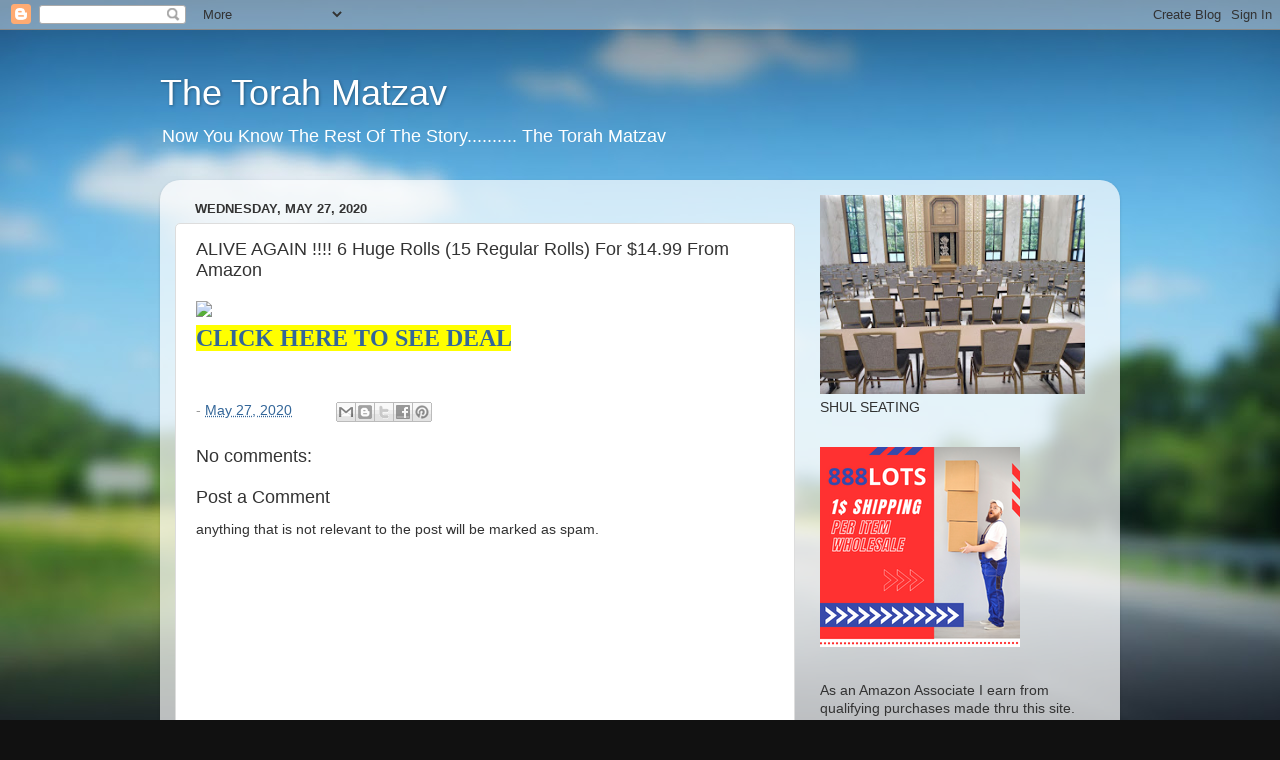

--- FILE ---
content_type: text/html; charset=UTF-8
request_url: http://blog.torahmatzav.com/2020/05/alive-again-6-huge-rolls-15-regular.html
body_size: 16441
content:
<!DOCTYPE html>
<html class='v2' dir='ltr' lang='en' xmlns='http://www.w3.org/1999/xhtml' xmlns:b='http://www.google.com/2005/gml/b' xmlns:data='http://www.google.com/2005/gml/data' xmlns:expr='http://www.google.com/2005/gml/expr'>
<head>
<link href='https://www.blogger.com/static/v1/widgets/335934321-css_bundle_v2.css' rel='stylesheet' type='text/css'/>
<script async='async' crossorigin='anonymous' src='https://pagead2.googlesyndication.com/pagead/js/adsbygoogle.js?client=ca-pub-3766775111682255'></script>
<meta content='width=1100' name='viewport'/>
<meta content='text/html; charset=UTF-8' http-equiv='Content-Type'/>
<meta content='blogger' name='generator'/>
<link href='http://blog.torahmatzav.com/favicon.ico' rel='icon' type='image/x-icon'/>
<link href='http://blog.torahmatzav.com/2020/05/alive-again-6-huge-rolls-15-regular.html' rel='canonical'/>
<link rel="alternate" type="application/atom+xml" title="The Torah Matzav  - Atom" href="http://blog.torahmatzav.com/feeds/posts/default" />
<link rel="alternate" type="application/rss+xml" title="The Torah Matzav  - RSS" href="http://blog.torahmatzav.com/feeds/posts/default?alt=rss" />
<link rel="service.post" type="application/atom+xml" title="The Torah Matzav  - Atom" href="https://www.blogger.com/feeds/7377770063400153144/posts/default" />

<link rel="alternate" type="application/atom+xml" title="The Torah Matzav  - Atom" href="http://blog.torahmatzav.com/feeds/3850674337616432994/comments/default" />
<!--Can't find substitution for tag [blog.ieCssRetrofitLinks]-->
<link href='//ws-na.amazon-adsystem.com/widgets/q?_encoding=UTF8&ASIN=B07QY8P3B1&Format=_SL250_&ID=AsinImage&MarketPlace=US&ServiceVersion=20070822&WS=1&tag=analogstill-20&language=en_US' rel='image_src'/>
<meta content='http://blog.torahmatzav.com/2020/05/alive-again-6-huge-rolls-15-regular.html' property='og:url'/>
<meta content='ALIVE AGAIN !!!! 6 Huge Rolls (15 Regular Rolls) For $14.99 From Amazon' property='og:title'/>
<meta content='Torah Matzav - A Torah Blog' property='og:description'/>
<meta content='https://lh3.googleusercontent.com/blogger_img_proxy/[base64]w1200-h630-p-k-no-nu' property='og:image'/>
<title>The Torah Matzav : ALIVE AGAIN !!!! 6 Huge Rolls (15 Regular Rolls) For $14.99 From Amazon</title>
<style id='page-skin-1' type='text/css'><!--
/*-----------------------------------------------
Blogger Template Style
Name:     Picture Window
Designer: Blogger
URL:      www.blogger.com
----------------------------------------------- */
/* Variable definitions
====================
<Variable name="keycolor" description="Main Color" type="color" default="#1a222a"/>
<Variable name="body.background" description="Body Background" type="background"
color="#111111" default="#111111 url(//themes.googleusercontent.com/image?id=1OACCYOE0-eoTRTfsBuX1NMN9nz599ufI1Jh0CggPFA_sK80AGkIr8pLtYRpNUKPmwtEa) repeat-x fixed top center"/>
<Group description="Page Text" selector="body">
<Variable name="body.font" description="Font" type="font"
default="normal normal 15px Arial, Tahoma, Helvetica, FreeSans, sans-serif"/>
<Variable name="body.text.color" description="Text Color" type="color" default="#333333"/>
</Group>
<Group description="Backgrounds" selector=".body-fauxcolumns-outer">
<Variable name="body.background.color" description="Outer Background" type="color" default="#296695"/>
<Variable name="header.background.color" description="Header Background" type="color" default="transparent"/>
<Variable name="post.background.color" description="Post Background" type="color" default="#ffffff"/>
</Group>
<Group description="Links" selector=".main-outer">
<Variable name="link.color" description="Link Color" type="color" default="#336699"/>
<Variable name="link.visited.color" description="Visited Color" type="color" default="#6699cc"/>
<Variable name="link.hover.color" description="Hover Color" type="color" default="#33aaff"/>
</Group>
<Group description="Blog Title" selector=".header h1">
<Variable name="header.font" description="Title Font" type="font"
default="normal normal 36px Arial, Tahoma, Helvetica, FreeSans, sans-serif"/>
<Variable name="header.text.color" description="Text Color" type="color" default="#ffffff" />
</Group>
<Group description="Tabs Text" selector=".tabs-inner .widget li a">
<Variable name="tabs.font" description="Font" type="font"
default="normal normal 15px Arial, Tahoma, Helvetica, FreeSans, sans-serif"/>
<Variable name="tabs.text.color" description="Text Color" type="color" default="#ffffff"/>
<Variable name="tabs.selected.text.color" description="Selected Color" type="color" default="#336699"/>
</Group>
<Group description="Tabs Background" selector=".tabs-outer .PageList">
<Variable name="tabs.background.color" description="Background Color" type="color" default="transparent"/>
<Variable name="tabs.selected.background.color" description="Selected Color" type="color" default="transparent"/>
<Variable name="tabs.separator.color" description="Separator Color" type="color" default="transparent"/>
</Group>
<Group description="Post Title" selector="h3.post-title, .comments h4">
<Variable name="post.title.font" description="Title Font" type="font"
default="normal normal 18px Arial, Tahoma, Helvetica, FreeSans, sans-serif"/>
</Group>
<Group description="Date Header" selector=".date-header">
<Variable name="date.header.color" description="Text Color" type="color" default="#333333"/>
</Group>
<Group description="Post" selector=".post">
<Variable name="post.footer.text.color" description="Footer Text Color" type="color" default="#999999"/>
<Variable name="post.border.color" description="Border Color" type="color" default="#dddddd"/>
</Group>
<Group description="Gadgets" selector="h2">
<Variable name="widget.title.font" description="Title Font" type="font"
default="bold normal 13px Arial, Tahoma, Helvetica, FreeSans, sans-serif"/>
<Variable name="widget.title.text.color" description="Title Color" type="color" default="#888888"/>
</Group>
<Group description="Footer" selector=".footer-outer">
<Variable name="footer.text.color" description="Text Color" type="color" default="#cccccc"/>
<Variable name="footer.widget.title.text.color" description="Gadget Title Color" type="color" default="#aaaaaa"/>
</Group>
<Group description="Footer Links" selector=".footer-outer">
<Variable name="footer.link.color" description="Link Color" type="color" default="#99ccee"/>
<Variable name="footer.link.visited.color" description="Visited Color" type="color" default="#77aaee"/>
<Variable name="footer.link.hover.color" description="Hover Color" type="color" default="#33aaff"/>
</Group>
<Variable name="content.margin" description="Content Margin Top" type="length" default="20px" min="0" max="100px"/>
<Variable name="content.padding" description="Content Padding" type="length" default="0" min="0" max="100px"/>
<Variable name="content.background" description="Content Background" type="background"
default="transparent none repeat scroll top left"/>
<Variable name="content.border.radius" description="Content Border Radius" type="length" default="0" min="0" max="100px"/>
<Variable name="content.shadow.spread" description="Content Shadow Spread" type="length" default="0" min="0" max="100px"/>
<Variable name="header.padding" description="Header Padding" type="length" default="0" min="0" max="100px"/>
<Variable name="header.background.gradient" description="Header Gradient" type="url"
default="none"/>
<Variable name="header.border.radius" description="Header Border Radius" type="length" default="0" min="0" max="100px"/>
<Variable name="main.border.radius.top" description="Main Border Radius" type="length" default="20px" min="0" max="100px"/>
<Variable name="footer.border.radius.top" description="Footer Border Radius Top" type="length" default="0" min="0" max="100px"/>
<Variable name="footer.border.radius.bottom" description="Footer Border Radius Bottom" type="length" default="20px" min="0" max="100px"/>
<Variable name="region.shadow.spread" description="Main and Footer Shadow Spread" type="length" default="3px" min="0" max="100px"/>
<Variable name="region.shadow.offset" description="Main and Footer Shadow Offset" type="length" default="1px" min="-50px" max="50px"/>
<Variable name="tabs.background.gradient" description="Tab Background Gradient" type="url" default="none"/>
<Variable name="tab.selected.background.gradient" description="Selected Tab Background" type="url"
default="url(https://resources.blogblog.com/blogblog/data/1kt/transparent/white80.png)"/>
<Variable name="tab.background" description="Tab Background" type="background"
default="transparent url(https://resources.blogblog.com/blogblog/data/1kt/transparent/black50.png) repeat scroll top left"/>
<Variable name="tab.border.radius" description="Tab Border Radius" type="length" default="10px" min="0" max="100px"/>
<Variable name="tab.first.border.radius" description="First Tab Border Radius" type="length" default="10px" min="0" max="100px"/>
<Variable name="tabs.border.radius" description="Tabs Border Radius" type="length" default="0" min="0" max="100px"/>
<Variable name="tabs.spacing" description="Tab Spacing" type="length" default=".25em" min="0" max="10em"/>
<Variable name="tabs.margin.bottom" description="Tab Margin Bottom" type="length" default="0" min="0" max="100px"/>
<Variable name="tabs.margin.sides" description="Tab Margin Sides" type="length" default="20px" min="0" max="100px"/>
<Variable name="main.background" description="Main Background" type="background"
default="transparent url(https://resources.blogblog.com/blogblog/data/1kt/transparent/white80.png) repeat scroll top left"/>
<Variable name="main.padding.sides" description="Main Padding Sides" type="length" default="20px" min="0" max="100px"/>
<Variable name="footer.background" description="Footer Background" type="background"
default="transparent url(https://resources.blogblog.com/blogblog/data/1kt/transparent/black50.png) repeat scroll top left"/>
<Variable name="post.margin.sides" description="Post Margin Sides" type="length" default="-20px" min="-50px" max="50px"/>
<Variable name="post.border.radius" description="Post Border Radius" type="length" default="5px" min="0" max="100px"/>
<Variable name="widget.title.text.transform" description="Widget Title Text Transform" type="string" default="uppercase"/>
<Variable name="mobile.background.overlay" description="Mobile Background Overlay" type="string"
default="transparent none repeat scroll top left"/>
<Variable name="startSide" description="Side where text starts in blog language" type="automatic" default="left"/>
<Variable name="endSide" description="Side where text ends in blog language" type="automatic" default="right"/>
*/
/* Content
----------------------------------------------- */
body {
font: normal normal 15px Arial, Tahoma, Helvetica, FreeSans, sans-serif;
color: #333333;
background: #111111 url(//themes.googleusercontent.com/image?id=1OACCYOE0-eoTRTfsBuX1NMN9nz599ufI1Jh0CggPFA_sK80AGkIr8pLtYRpNUKPmwtEa) repeat-x fixed top center;
}
html body .region-inner {
min-width: 0;
max-width: 100%;
width: auto;
}
.content-outer {
font-size: 90%;
}
a:link {
text-decoration:none;
color: #336699;
}
a:visited {
text-decoration:none;
color: #6699cc;
}
a:hover {
text-decoration:underline;
color: #33aaff;
}
.content-outer {
background: transparent none repeat scroll top left;
-moz-border-radius: 0;
-webkit-border-radius: 0;
-goog-ms-border-radius: 0;
border-radius: 0;
-moz-box-shadow: 0 0 0 rgba(0, 0, 0, .15);
-webkit-box-shadow: 0 0 0 rgba(0, 0, 0, .15);
-goog-ms-box-shadow: 0 0 0 rgba(0, 0, 0, .15);
box-shadow: 0 0 0 rgba(0, 0, 0, .15);
margin: 20px auto;
}
.content-inner {
padding: 0;
}
/* Header
----------------------------------------------- */
.header-outer {
background: transparent none repeat-x scroll top left;
_background-image: none;
color: #ffffff;
-moz-border-radius: 0;
-webkit-border-radius: 0;
-goog-ms-border-radius: 0;
border-radius: 0;
}
.Header img, .Header #header-inner {
-moz-border-radius: 0;
-webkit-border-radius: 0;
-goog-ms-border-radius: 0;
border-radius: 0;
}
.header-inner .Header .titlewrapper,
.header-inner .Header .descriptionwrapper {
padding-left: 0;
padding-right: 0;
}
.Header h1 {
font: normal normal 36px Arial, Tahoma, Helvetica, FreeSans, sans-serif;
text-shadow: 1px 1px 3px rgba(0, 0, 0, 0.3);
}
.Header h1 a {
color: #ffffff;
}
.Header .description {
font-size: 130%;
}
/* Tabs
----------------------------------------------- */
.tabs-inner {
margin: .5em 20px 0;
padding: 0;
}
.tabs-inner .section {
margin: 0;
}
.tabs-inner .widget ul {
padding: 0;
background: transparent none repeat scroll bottom;
-moz-border-radius: 0;
-webkit-border-radius: 0;
-goog-ms-border-radius: 0;
border-radius: 0;
}
.tabs-inner .widget li {
border: none;
}
.tabs-inner .widget li a {
display: inline-block;
padding: .5em 1em;
margin-right: .25em;
color: #ffffff;
font: normal normal 15px Arial, Tahoma, Helvetica, FreeSans, sans-serif;
-moz-border-radius: 10px 10px 0 0;
-webkit-border-top-left-radius: 10px;
-webkit-border-top-right-radius: 10px;
-goog-ms-border-radius: 10px 10px 0 0;
border-radius: 10px 10px 0 0;
background: transparent url(https://resources.blogblog.com/blogblog/data/1kt/transparent/black50.png) repeat scroll top left;
border-right: 1px solid transparent;
}
.tabs-inner .widget li:first-child a {
padding-left: 1.25em;
-moz-border-radius-topleft: 10px;
-moz-border-radius-bottomleft: 0;
-webkit-border-top-left-radius: 10px;
-webkit-border-bottom-left-radius: 0;
-goog-ms-border-top-left-radius: 10px;
-goog-ms-border-bottom-left-radius: 0;
border-top-left-radius: 10px;
border-bottom-left-radius: 0;
}
.tabs-inner .widget li.selected a,
.tabs-inner .widget li a:hover {
position: relative;
z-index: 1;
background: transparent url(https://resources.blogblog.com/blogblog/data/1kt/transparent/white80.png) repeat scroll bottom;
color: #336699;
-moz-box-shadow: 0 0 3px rgba(0, 0, 0, .15);
-webkit-box-shadow: 0 0 3px rgba(0, 0, 0, .15);
-goog-ms-box-shadow: 0 0 3px rgba(0, 0, 0, .15);
box-shadow: 0 0 3px rgba(0, 0, 0, .15);
}
/* Headings
----------------------------------------------- */
h2 {
font: bold normal 13px Arial, Tahoma, Helvetica, FreeSans, sans-serif;
text-transform: uppercase;
color: #888888;
margin: .5em 0;
}
/* Main
----------------------------------------------- */
.main-outer {
background: transparent url(https://resources.blogblog.com/blogblog/data/1kt/transparent/white80.png) repeat scroll top left;
-moz-border-radius: 20px 20px 0 0;
-webkit-border-top-left-radius: 20px;
-webkit-border-top-right-radius: 20px;
-webkit-border-bottom-left-radius: 0;
-webkit-border-bottom-right-radius: 0;
-goog-ms-border-radius: 20px 20px 0 0;
border-radius: 20px 20px 0 0;
-moz-box-shadow: 0 1px 3px rgba(0, 0, 0, .15);
-webkit-box-shadow: 0 1px 3px rgba(0, 0, 0, .15);
-goog-ms-box-shadow: 0 1px 3px rgba(0, 0, 0, .15);
box-shadow: 0 1px 3px rgba(0, 0, 0, .15);
}
.main-inner {
padding: 15px 20px 20px;
}
.main-inner .column-center-inner {
padding: 0 0;
}
.main-inner .column-left-inner {
padding-left: 0;
}
.main-inner .column-right-inner {
padding-right: 0;
}
/* Posts
----------------------------------------------- */
h3.post-title {
margin: 0;
font: normal normal 18px Arial, Tahoma, Helvetica, FreeSans, sans-serif;
}
.comments h4 {
margin: 1em 0 0;
font: normal normal 18px Arial, Tahoma, Helvetica, FreeSans, sans-serif;
}
.date-header span {
color: #333333;
}
.post-outer {
background-color: #ffffff;
border: solid 1px #dddddd;
-moz-border-radius: 5px;
-webkit-border-radius: 5px;
border-radius: 5px;
-goog-ms-border-radius: 5px;
padding: 15px 20px;
margin: 0 -20px 20px;
}
.post-body {
line-height: 1.4;
font-size: 110%;
position: relative;
}
.post-header {
margin: 0 0 1.5em;
color: #999999;
line-height: 1.6;
}
.post-footer {
margin: .5em 0 0;
color: #999999;
line-height: 1.6;
}
#blog-pager {
font-size: 140%
}
#comments .comment-author {
padding-top: 1.5em;
border-top: dashed 1px #ccc;
border-top: dashed 1px rgba(128, 128, 128, .5);
background-position: 0 1.5em;
}
#comments .comment-author:first-child {
padding-top: 0;
border-top: none;
}
.avatar-image-container {
margin: .2em 0 0;
}
/* Comments
----------------------------------------------- */
.comments .comments-content .icon.blog-author {
background-repeat: no-repeat;
background-image: url([data-uri]);
}
.comments .comments-content .loadmore a {
border-top: 1px solid #33aaff;
border-bottom: 1px solid #33aaff;
}
.comments .continue {
border-top: 2px solid #33aaff;
}
/* Widgets
----------------------------------------------- */
.widget ul, .widget #ArchiveList ul.flat {
padding: 0;
list-style: none;
}
.widget ul li, .widget #ArchiveList ul.flat li {
border-top: dashed 1px #ccc;
border-top: dashed 1px rgba(128, 128, 128, .5);
}
.widget ul li:first-child, .widget #ArchiveList ul.flat li:first-child {
border-top: none;
}
.widget .post-body ul {
list-style: disc;
}
.widget .post-body ul li {
border: none;
}
/* Footer
----------------------------------------------- */
.footer-outer {
color:#cccccc;
background: transparent url(https://resources.blogblog.com/blogblog/data/1kt/transparent/black50.png) repeat scroll top left;
-moz-border-radius: 0 0 20px 20px;
-webkit-border-top-left-radius: 0;
-webkit-border-top-right-radius: 0;
-webkit-border-bottom-left-radius: 20px;
-webkit-border-bottom-right-radius: 20px;
-goog-ms-border-radius: 0 0 20px 20px;
border-radius: 0 0 20px 20px;
-moz-box-shadow: 0 1px 3px rgba(0, 0, 0, .15);
-webkit-box-shadow: 0 1px 3px rgba(0, 0, 0, .15);
-goog-ms-box-shadow: 0 1px 3px rgba(0, 0, 0, .15);
box-shadow: 0 1px 3px rgba(0, 0, 0, .15);
}
.footer-inner {
padding: 10px 20px 20px;
}
.footer-outer a {
color: #99ccee;
}
.footer-outer a:visited {
color: #77aaee;
}
.footer-outer a:hover {
color: #33aaff;
}
.footer-outer .widget h2 {
color: #aaaaaa;
}
/* Mobile
----------------------------------------------- */
html body.mobile {
height: auto;
}
html body.mobile {
min-height: 480px;
background-size: 100% auto;
}
.mobile .body-fauxcolumn-outer {
background: transparent none repeat scroll top left;
}
html .mobile .mobile-date-outer, html .mobile .blog-pager {
border-bottom: none;
background: transparent url(https://resources.blogblog.com/blogblog/data/1kt/transparent/white80.png) repeat scroll top left;
margin-bottom: 10px;
}
.mobile .date-outer {
background: transparent url(https://resources.blogblog.com/blogblog/data/1kt/transparent/white80.png) repeat scroll top left;
}
.mobile .header-outer, .mobile .main-outer,
.mobile .post-outer, .mobile .footer-outer {
-moz-border-radius: 0;
-webkit-border-radius: 0;
-goog-ms-border-radius: 0;
border-radius: 0;
}
.mobile .content-outer,
.mobile .main-outer,
.mobile .post-outer {
background: inherit;
border: none;
}
.mobile .content-outer {
font-size: 100%;
}
.mobile-link-button {
background-color: #336699;
}
.mobile-link-button a:link, .mobile-link-button a:visited {
color: #ffffff;
}
.mobile-index-contents {
color: #333333;
}
.mobile .tabs-inner .PageList .widget-content {
background: transparent url(https://resources.blogblog.com/blogblog/data/1kt/transparent/white80.png) repeat scroll bottom;
color: #336699;
}
.mobile .tabs-inner .PageList .widget-content .pagelist-arrow {
border-left: 1px solid transparent;
}

--></style>
<style id='template-skin-1' type='text/css'><!--
body {
min-width: 960px;
}
.content-outer, .content-fauxcolumn-outer, .region-inner {
min-width: 960px;
max-width: 960px;
_width: 960px;
}
.main-inner .columns {
padding-left: 0;
padding-right: 310px;
}
.main-inner .fauxcolumn-center-outer {
left: 0;
right: 310px;
/* IE6 does not respect left and right together */
_width: expression(this.parentNode.offsetWidth -
parseInt("0") -
parseInt("310px") + 'px');
}
.main-inner .fauxcolumn-left-outer {
width: 0;
}
.main-inner .fauxcolumn-right-outer {
width: 310px;
}
.main-inner .column-left-outer {
width: 0;
right: 100%;
margin-left: -0;
}
.main-inner .column-right-outer {
width: 310px;
margin-right: -310px;
}
#layout {
min-width: 0;
}
#layout .content-outer {
min-width: 0;
width: 800px;
}
#layout .region-inner {
min-width: 0;
width: auto;
}
body#layout div.add_widget {
padding: 8px;
}
body#layout div.add_widget a {
margin-left: 32px;
}
--></style>
<style>
    body {background-image:url(\/\/themes.googleusercontent.com\/image?id=1OACCYOE0-eoTRTfsBuX1NMN9nz599ufI1Jh0CggPFA_sK80AGkIr8pLtYRpNUKPmwtEa);}
    
@media (max-width: 200px) { body {background-image:url(\/\/themes.googleusercontent.com\/image?id=1OACCYOE0-eoTRTfsBuX1NMN9nz599ufI1Jh0CggPFA_sK80AGkIr8pLtYRpNUKPmwtEa&options=w200);}}
@media (max-width: 400px) and (min-width: 201px) { body {background-image:url(\/\/themes.googleusercontent.com\/image?id=1OACCYOE0-eoTRTfsBuX1NMN9nz599ufI1Jh0CggPFA_sK80AGkIr8pLtYRpNUKPmwtEa&options=w400);}}
@media (max-width: 800px) and (min-width: 401px) { body {background-image:url(\/\/themes.googleusercontent.com\/image?id=1OACCYOE0-eoTRTfsBuX1NMN9nz599ufI1Jh0CggPFA_sK80AGkIr8pLtYRpNUKPmwtEa&options=w800);}}
@media (max-width: 1200px) and (min-width: 801px) { body {background-image:url(\/\/themes.googleusercontent.com\/image?id=1OACCYOE0-eoTRTfsBuX1NMN9nz599ufI1Jh0CggPFA_sK80AGkIr8pLtYRpNUKPmwtEa&options=w1200);}}
/* Last tag covers anything over one higher than the previous max-size cap. */
@media (min-width: 1201px) { body {background-image:url(\/\/themes.googleusercontent.com\/image?id=1OACCYOE0-eoTRTfsBuX1NMN9nz599ufI1Jh0CggPFA_sK80AGkIr8pLtYRpNUKPmwtEa&options=w1600);}}
  </style>
<script type='text/javascript'>
        (function(i,s,o,g,r,a,m){i['GoogleAnalyticsObject']=r;i[r]=i[r]||function(){
        (i[r].q=i[r].q||[]).push(arguments)},i[r].l=1*new Date();a=s.createElement(o),
        m=s.getElementsByTagName(o)[0];a.async=1;a.src=g;m.parentNode.insertBefore(a,m)
        })(window,document,'script','https://www.google-analytics.com/analytics.js','ga');
        ga('create', 'UA-28322037-2', 'auto', 'blogger');
        ga('blogger.send', 'pageview');
      </script>
<link href='https://www.blogger.com/dyn-css/authorization.css?targetBlogID=7377770063400153144&amp;zx=51dbf34e-1eba-42ca-b9c3-f2e5f0dc1608' media='none' onload='if(media!=&#39;all&#39;)media=&#39;all&#39;' rel='stylesheet'/><noscript><link href='https://www.blogger.com/dyn-css/authorization.css?targetBlogID=7377770063400153144&amp;zx=51dbf34e-1eba-42ca-b9c3-f2e5f0dc1608' rel='stylesheet'/></noscript>
<meta name='google-adsense-platform-account' content='ca-host-pub-1556223355139109'/>
<meta name='google-adsense-platform-domain' content='blogspot.com'/>

<script async src="https://pagead2.googlesyndication.com/pagead/js/adsbygoogle.js?client=ca-pub-3766775111682255&host=ca-host-pub-1556223355139109" crossorigin="anonymous"></script>

<!-- data-ad-client=ca-pub-3766775111682255 -->

<link rel="stylesheet" href="https://fonts.googleapis.com/css2?display=swap&family=Anton&family=Arimo&family=Big+Shoulders&family=Bigshot+One&family=Inter&family=Kanit&family=Lato&family=Montserrat&family=Noto+Sans+JP&family=Open+Sans&family=Oswald&family=Playfair+Display&family=Poppins&family=Radio+Canada+Big&family=Roboto&family=Roboto+Condensed&family=Tuffy"></head>
<body class='loading'>
<div class='navbar section' id='navbar' name='Navbar'><div class='widget Navbar' data-version='1' id='Navbar1'><script type="text/javascript">
    function setAttributeOnload(object, attribute, val) {
      if(window.addEventListener) {
        window.addEventListener('load',
          function(){ object[attribute] = val; }, false);
      } else {
        window.attachEvent('onload', function(){ object[attribute] = val; });
      }
    }
  </script>
<div id="navbar-iframe-container"></div>
<script type="text/javascript" src="https://apis.google.com/js/platform.js"></script>
<script type="text/javascript">
      gapi.load("gapi.iframes:gapi.iframes.style.bubble", function() {
        if (gapi.iframes && gapi.iframes.getContext) {
          gapi.iframes.getContext().openChild({
              url: 'https://www.blogger.com/navbar/7377770063400153144?po\x3d3850674337616432994\x26origin\x3dhttp://blog.torahmatzav.com',
              where: document.getElementById("navbar-iframe-container"),
              id: "navbar-iframe"
          });
        }
      });
    </script><script type="text/javascript">
(function() {
var script = document.createElement('script');
script.type = 'text/javascript';
script.src = '//pagead2.googlesyndication.com/pagead/js/google_top_exp.js';
var head = document.getElementsByTagName('head')[0];
if (head) {
head.appendChild(script);
}})();
</script>
</div></div>
<div class='body-fauxcolumns'>
<div class='fauxcolumn-outer body-fauxcolumn-outer'>
<div class='cap-top'>
<div class='cap-left'></div>
<div class='cap-right'></div>
</div>
<div class='fauxborder-left'>
<div class='fauxborder-right'></div>
<div class='fauxcolumn-inner'>
</div>
</div>
<div class='cap-bottom'>
<div class='cap-left'></div>
<div class='cap-right'></div>
</div>
</div>
</div>
<div class='content'>
<div class='content-fauxcolumns'>
<div class='fauxcolumn-outer content-fauxcolumn-outer'>
<div class='cap-top'>
<div class='cap-left'></div>
<div class='cap-right'></div>
</div>
<div class='fauxborder-left'>
<div class='fauxborder-right'></div>
<div class='fauxcolumn-inner'>
</div>
</div>
<div class='cap-bottom'>
<div class='cap-left'></div>
<div class='cap-right'></div>
</div>
</div>
</div>
<div class='content-outer'>
<div class='content-cap-top cap-top'>
<div class='cap-left'></div>
<div class='cap-right'></div>
</div>
<div class='fauxborder-left content-fauxborder-left'>
<div class='fauxborder-right content-fauxborder-right'></div>
<div class='content-inner'>
<header>
<div class='header-outer'>
<div class='header-cap-top cap-top'>
<div class='cap-left'></div>
<div class='cap-right'></div>
</div>
<div class='fauxborder-left header-fauxborder-left'>
<div class='fauxborder-right header-fauxborder-right'></div>
<div class='region-inner header-inner'>
<div class='header section' id='header' name='Header'><div class='widget Header' data-version='1' id='Header1'>
<div id='header-inner'>
<div class='titlewrapper'>
<h1 class='title'>
<a href='http://blog.torahmatzav.com/'>
The Torah Matzav 
</a>
</h1>
</div>
<div class='descriptionwrapper'>
<p class='description'><span>Now You Know The Rest Of The Story..........
The Torah Matzav </span></p>
</div>
</div>
</div></div>
</div>
</div>
<div class='header-cap-bottom cap-bottom'>
<div class='cap-left'></div>
<div class='cap-right'></div>
</div>
</div>
</header>
<div class='tabs-outer'>
<div class='tabs-cap-top cap-top'>
<div class='cap-left'></div>
<div class='cap-right'></div>
</div>
<div class='fauxborder-left tabs-fauxborder-left'>
<div class='fauxborder-right tabs-fauxborder-right'></div>
<div class='region-inner tabs-inner'>
<div class='tabs no-items section' id='crosscol' name='Cross-Column'></div>
<div class='tabs no-items section' id='crosscol-overflow' name='Cross-Column 2'></div>
</div>
</div>
<div class='tabs-cap-bottom cap-bottom'>
<div class='cap-left'></div>
<div class='cap-right'></div>
</div>
</div>
<div class='main-outer'>
<div class='main-cap-top cap-top'>
<div class='cap-left'></div>
<div class='cap-right'></div>
</div>
<div class='fauxborder-left main-fauxborder-left'>
<div class='fauxborder-right main-fauxborder-right'></div>
<div class='region-inner main-inner'>
<div class='columns fauxcolumns'>
<div class='fauxcolumn-outer fauxcolumn-center-outer'>
<div class='cap-top'>
<div class='cap-left'></div>
<div class='cap-right'></div>
</div>
<div class='fauxborder-left'>
<div class='fauxborder-right'></div>
<div class='fauxcolumn-inner'>
</div>
</div>
<div class='cap-bottom'>
<div class='cap-left'></div>
<div class='cap-right'></div>
</div>
</div>
<div class='fauxcolumn-outer fauxcolumn-left-outer'>
<div class='cap-top'>
<div class='cap-left'></div>
<div class='cap-right'></div>
</div>
<div class='fauxborder-left'>
<div class='fauxborder-right'></div>
<div class='fauxcolumn-inner'>
</div>
</div>
<div class='cap-bottom'>
<div class='cap-left'></div>
<div class='cap-right'></div>
</div>
</div>
<div class='fauxcolumn-outer fauxcolumn-right-outer'>
<div class='cap-top'>
<div class='cap-left'></div>
<div class='cap-right'></div>
</div>
<div class='fauxborder-left'>
<div class='fauxborder-right'></div>
<div class='fauxcolumn-inner'>
</div>
</div>
<div class='cap-bottom'>
<div class='cap-left'></div>
<div class='cap-right'></div>
</div>
</div>
<!-- corrects IE6 width calculation -->
<div class='columns-inner'>
<div class='column-center-outer'>
<div class='column-center-inner'>
<div class='main section' id='main' name='Main'><div class='widget Blog' data-version='1' id='Blog1'>
<div class='blog-posts hfeed'>

          <div class="date-outer">
        
<h2 class='date-header'><span>Wednesday, May 27, 2020</span></h2>

          <div class="date-posts">
        
<div class='post-outer'>
<div class='post hentry uncustomized-post-template' itemprop='blogPost' itemscope='itemscope' itemtype='http://schema.org/BlogPosting'>
<meta content='//ws-na.amazon-adsystem.com/widgets/q?_encoding=UTF8&ASIN=B07QY8P3B1&Format=_SL250_&ID=AsinImage&MarketPlace=US&ServiceVersion=20070822&WS=1&tag=analogstill-20&language=en_US' itemprop='image_url'/>
<meta content='7377770063400153144' itemprop='blogId'/>
<meta content='3850674337616432994' itemprop='postId'/>
<a name='3850674337616432994'></a>
<h3 class='post-title entry-title' itemprop='name'>
ALIVE AGAIN !!!! 6 Huge Rolls (15 Regular Rolls) For $14.99 From Amazon
</h3>
<div class='post-header'>
<div class='post-header-line-1'></div>
</div>
<div class='post-body entry-content' id='post-body-3850674337616432994' itemprop='description articleBody'>
<a href="https://www.amazon.com/gp/product/B07QY8P3B1/ref=as_li_ss_il?ie=UTF8&amp;linkCode=li3&amp;tag=analogstill-20&amp;linkId=40ff0be3f90d460151174fdb24e12797&amp;language=en_US" target="_blank"><img border="0" src="//ws-na.amazon-adsystem.com/widgets/q?_encoding=UTF8&amp;ASIN=B07QY8P3B1&amp;Format=_SL250_&amp;ID=AsinImage&amp;MarketPlace=US&amp;ServiceVersion=20070822&amp;WS=1&amp;tag=analogstill-20&amp;language=en_US" /></a><img alt="" border="0" height="1" src="https://ir-na.amazon-adsystem.com/e/ir?t=analogstill-20&amp;language=en_US&amp;l=li3&amp;o=1&amp;a=B07QY8P3B1" style="border: none !important; margin: 0px !important;" width="1" />
<br />
<span style="font-family: Georgia, Times New Roman, serif; font-size: x-large;"><b><a href="https://www.amazon.com/gp/product/B07QY8P3B1/ref=as_li_tl?ie=UTF8&amp;camp=1789&amp;creative=9325&amp;creativeASIN=B07QY8P3B1&amp;linkCode=as2&amp;tag=analogstill-20&amp;linkId=973ff24b8e328b68e395c6ed46b8b938" style="background-color: yellow;" target="_blank">CLICK HERE TO SEE DEAL</a>&nbsp;</b></span><br />
<span style="font-family: Georgia, Times New Roman, serif; font-size: x-large;"><b><br /></b></span>
<div style='clear: both;'></div>
</div>
<div class='post-footer'>
<div class='post-footer-line post-footer-line-1'>
<span class='post-author vcard'>
</span>
<span class='post-timestamp'>
-
<meta content='http://blog.torahmatzav.com/2020/05/alive-again-6-huge-rolls-15-regular.html' itemprop='url'/>
<a class='timestamp-link' href='http://blog.torahmatzav.com/2020/05/alive-again-6-huge-rolls-15-regular.html' rel='bookmark' title='permanent link'><abbr class='published' itemprop='datePublished' title='2020-05-27T15:30:00-04:00'>May 27, 2020</abbr></a>
</span>
<span class='post-comment-link'>
</span>
<span class='post-icons'>
<span class='item-control blog-admin pid-759928711'>
<a href='https://www.blogger.com/post-edit.g?blogID=7377770063400153144&postID=3850674337616432994&from=pencil' title='Edit Post'>
<img alt='' class='icon-action' height='18' src='https://resources.blogblog.com/img/icon18_edit_allbkg.gif' width='18'/>
</a>
</span>
</span>
<div class='post-share-buttons goog-inline-block'>
<a class='goog-inline-block share-button sb-email' href='https://www.blogger.com/share-post.g?blogID=7377770063400153144&postID=3850674337616432994&target=email' target='_blank' title='Email This'><span class='share-button-link-text'>Email This</span></a><a class='goog-inline-block share-button sb-blog' href='https://www.blogger.com/share-post.g?blogID=7377770063400153144&postID=3850674337616432994&target=blog' onclick='window.open(this.href, "_blank", "height=270,width=475"); return false;' target='_blank' title='BlogThis!'><span class='share-button-link-text'>BlogThis!</span></a><a class='goog-inline-block share-button sb-twitter' href='https://www.blogger.com/share-post.g?blogID=7377770063400153144&postID=3850674337616432994&target=twitter' target='_blank' title='Share to X'><span class='share-button-link-text'>Share to X</span></a><a class='goog-inline-block share-button sb-facebook' href='https://www.blogger.com/share-post.g?blogID=7377770063400153144&postID=3850674337616432994&target=facebook' onclick='window.open(this.href, "_blank", "height=430,width=640"); return false;' target='_blank' title='Share to Facebook'><span class='share-button-link-text'>Share to Facebook</span></a><a class='goog-inline-block share-button sb-pinterest' href='https://www.blogger.com/share-post.g?blogID=7377770063400153144&postID=3850674337616432994&target=pinterest' target='_blank' title='Share to Pinterest'><span class='share-button-link-text'>Share to Pinterest</span></a>
</div>
</div>
<div class='post-footer-line post-footer-line-2'>
<span class='post-labels'>
</span>
</div>
<div class='post-footer-line post-footer-line-3'>
<span class='post-location'>
</span>
</div>
</div>
</div>
<div class='comments' id='comments'>
<a name='comments'></a>
<h4>No comments:</h4>
<div id='Blog1_comments-block-wrapper'>
<dl class='avatar-comment-indent' id='comments-block'>
</dl>
</div>
<p class='comment-footer'>
<div class='comment-form'>
<a name='comment-form'></a>
<h4 id='comment-post-message'>Post a Comment</h4>
<p>anything that is not relevant to the post will be marked as spam.</p>
<a href='https://www.blogger.com/comment/frame/7377770063400153144?po=3850674337616432994&hl=en&saa=85391&origin=http://blog.torahmatzav.com' id='comment-editor-src'></a>
<iframe allowtransparency='true' class='blogger-iframe-colorize blogger-comment-from-post' frameborder='0' height='410px' id='comment-editor' name='comment-editor' src='' width='100%'></iframe>
<script src='https://www.blogger.com/static/v1/jsbin/2830521187-comment_from_post_iframe.js' type='text/javascript'></script>
<script type='text/javascript'>
      BLOG_CMT_createIframe('https://www.blogger.com/rpc_relay.html');
    </script>
</div>
</p>
</div>
</div>

        </div></div>
      
</div>
<div class='blog-pager' id='blog-pager'>
<span id='blog-pager-newer-link'>
<a class='blog-pager-newer-link' href='http://blog.torahmatzav.com/2020/05/audio-rav-ephraim-wachsman-song-for.html' id='Blog1_blog-pager-newer-link' title='Newer Post'>Newer Post</a>
</span>
<span id='blog-pager-older-link'>
<a class='blog-pager-older-link' href='http://blog.torahmatzav.com/2020/05/blog-post_27.html' id='Blog1_blog-pager-older-link' title='Older Post'>Older Post</a>
</span>
<a class='home-link' href='http://blog.torahmatzav.com/'>Home</a>
</div>
<div class='clear'></div>
<div class='post-feeds'>
<div class='feed-links'>
Subscribe to:
<a class='feed-link' href='http://blog.torahmatzav.com/feeds/3850674337616432994/comments/default' target='_blank' type='application/atom+xml'>Post Comments (Atom)</a>
</div>
</div>
</div><div class='widget FeaturedPost' data-version='1' id='FeaturedPost1'>
<div class='post-summary'>
<h3><a href='http://blog.torahmatzav.com/2025/01/the-shvigger.html'>The Shvigger </a></h3>
<p>
                                          &#160; Parshas Hashavua&#160; וארא אחות נחשון &#160; -&#160; הנושא אשה צריך לבדוק&#160; באחיה According to the&#160; ספר חסידים&#160;...
</p>
<img class='image' src='https://mcusercontent.com/20d451a4ea5e2ba8b53185f6f/images/8448fdc4-47b9-3af2-6137-caf6ec6ce365.png'/>
</div>
<style type='text/css'>
    .image {
      width: 100%;
    }
  </style>
<div class='clear'></div>
</div><div class='widget PopularPosts' data-version='1' id='PopularPosts1'>
<div class='widget-content popular-posts'>
<ul>
<li>
<div class='item-content'>
<div class='item-title'><a href='http://blog.torahmatzav.com/2016/12/blog-post.html'>רבי רבי רבי איך וויל זיך מקשר זיין צו דיר</a></div>
<div class='item-snippet'> רבי רבי רבי איך וויל זיך מקשר זיין צו דיר     The lyrics to this song are based on the Tefillah&#160;   of the Breslover Chasidim who say before...</div>
</div>
<div style='clear: both;'></div>
</li>
<li>
<div class='item-content'>
<div class='item-title'><a href='http://blog.torahmatzav.com/2016/12/mitzvah-tanz-history.html'>MITZVAH TANZ HISTORY</a></div>
<div class='item-snippet'>&#160; &#160; &#160; &#160; As with everything a competent&#160;Halachic authority should always be consulted . &#160; &#160; &#160; &#160; &#160; &#160; &#160; &#160; &#160; &#160; &#160; &#160; &#160; &#160; &#160; &#160; &#160; &#160; &#160; &#160; &#160; &#160; &#160; &#160; &#160; &#160; &#160;...</div>
</div>
<div style='clear: both;'></div>
</li>
<li>
<div class='item-content'>
<div class='item-thumbnail'>
<a href='http://blog.torahmatzav.com/2025/02/wow-lightning-deal-89-off.html' target='_blank'>
<img alt='' border='0' src='https://blogger.googleusercontent.com/img/a/AVvXsEjPUntWUiiCI9MzlzqkAxsosBW-ByCwhLK4sGVf7bd92aN1b0Kj4ueE9iDtG5o_P1J1SIRHev8JaHLTfpbB5jVMcKWEhH27XeRNP8t5dk21_Kw7oodffLEN4G3Go5qzutnyEDyVLmtbb_DOxeFy6rydfnA-pk4f3yweD45g79BvqofWAfQ7F2c56Ya_fGvI=w72-h72-p-k-no-nu'/>
</a>
</div>
<div class='item-title'><a href='http://blog.torahmatzav.com/2025/02/wow-lightning-deal-89-off.html'>WOW!!! LIGHTNING DEAL!!! %89 OFF </a></div>
<div class='item-snippet'>&#160; The Stuhrling Original Skeleton Watches for Men - Mens Automatic Watch Self Winding Mens Dress Watch - Mens Winchester 44 Elite Watch Mech...</div>
</div>
<div style='clear: both;'></div>
</li>
</ul>
<div class='clear'></div>
</div>
</div></div>
</div>
</div>
<div class='column-left-outer'>
<div class='column-left-inner'>
<aside>
</aside>
</div>
</div>
<div class='column-right-outer'>
<div class='column-right-inner'>
<aside>
<div class='sidebar section' id='sidebar-right-1'><div class='widget Image' data-version='1' id='Image1'>
<div class='widget-content'>
<a href='https://www.avinaseating.com/'>
<img alt='' height='227' id='Image1_img' src='https://blogger.googleusercontent.com/img/a/AVvXsEhf0ePWkVKYhZgZmfHPQVVXku3WC96RTs4F3CU3BZhQ7UzZ1brVkjCZMD3V-0EuM9ZX9B34Zwfw9YybuPm7_wGudGAgS8YK81aOoWwp5ZXDsOMz8V5pXXMXbU5ryuvOXyyWpUcP8TEJzSiSO8pJWZn0CBke_peNSinXto67lgpj53Iz8EJ-nZGyPbl8091p=s302' width='302'/>
</a>
<br/>
<span class='caption'>SHUL SEATING</span>
</div>
<div class='clear'></div>
</div><div class='widget HTML' data-version='1' id='HTML12'>
<div class='widget-content'>
<script type="text/javascript" src="//cdn.refersion.com/creative.js"></script>
<script>$rfsn_creative.generate('refersion_client/66300/creatives/dynamic/109579-87f166a6560938dca510ee5b0f4ac5c5.json', {
	aid: '7459356.0e0e30'
});</script><div id="rfsn_img_109579"></div>
</div>
<div class='clear'></div>
</div><div class='widget HTML' data-version='1' id='HTML10'>
<div class='widget-content'>
<script async="async" src="https://pagead2.googlesyndication.com/pagead/js/adsbygoogle.js?client=ca-pub-9350092224902911" crossorigin="anonymous" ></script>
</div>
<div class='clear'></div>
</div><div class='widget Text' data-version='1' id='Text1'>
<div class='widget-content'>
As an Amazon Associate I earn from qualifying purchases made thru this site. Please keep in mind that Amazon&#8217;s prices are always changing, so make sure to check the price shown on Amazon when you are checking out, as that will be the price you are charged! I do not sell the products featured on this blog. Instead, I provide links to other websites where these products are available for purchase. It's important for customers to exercise their own discretion and research before making any purchases, as I do not have control over the products or transactions on external sites. Any purchases made through these links are subject to the terms and conditions of the respective websites, and I am not responsible for any issues arising from such transactions.
</div>
<div class='clear'></div>
</div><div class='widget BlogSearch' data-version='1' id='BlogSearch1'>
<h2 class='title'>Search This Blog</h2>
<div class='widget-content'>
<div id='BlogSearch1_form'>
<form action='http://blog.torahmatzav.com/search' class='gsc-search-box' target='_top'>
<table cellpadding='0' cellspacing='0' class='gsc-search-box'>
<tbody>
<tr>
<td class='gsc-input'>
<input autocomplete='off' class='gsc-input' name='q' size='10' title='search' type='text' value=''/>
</td>
<td class='gsc-search-button'>
<input class='gsc-search-button' title='search' type='submit' value='Search'/>
</td>
</tr>
</tbody>
</table>
</form>
</div>
</div>
<div class='clear'></div>
</div><div class='widget PageList' data-version='1' id='PageList1'>
<h2>Pages</h2>
<div class='widget-content'>
<ul>
<li>
<a href='http://blog.torahmatzav.com/'>Home</a>
</li>
<li>
<a href='http://blog.torahmatzav.com/p/torasaba2000gmail.html'>Contact Us </a>
</li>
</ul>
<div class='clear'></div>
</div>
</div>
<div class='widget BlogArchive' data-version='1' id='BlogArchive1'>
<h2>Blog Archive</h2>
<div class='widget-content'>
<div id='ArchiveList'>
<div id='BlogArchive1_ArchiveList'>
<select id='BlogArchive1_ArchiveMenu'>
<option value=''>Blog Archive</option>
<option value='http://blog.torahmatzav.com/2026/01/'>January 2026 (54)</option>
<option value='http://blog.torahmatzav.com/2025/12/'>December 2025 (107)</option>
<option value='http://blog.torahmatzav.com/2025/11/'>November 2025 (107)</option>
<option value='http://blog.torahmatzav.com/2025/10/'>October 2025 (69)</option>
<option value='http://blog.torahmatzav.com/2025/09/'>September 2025 (104)</option>
<option value='http://blog.torahmatzav.com/2025/08/'>August 2025 (93)</option>
<option value='http://blog.torahmatzav.com/2025/07/'>July 2025 (103)</option>
<option value='http://blog.torahmatzav.com/2025/06/'>June 2025 (53)</option>
<option value='http://blog.torahmatzav.com/2025/05/'>May 2025 (85)</option>
<option value='http://blog.torahmatzav.com/2025/04/'>April 2025 (60)</option>
<option value='http://blog.torahmatzav.com/2025/03/'>March 2025 (72)</option>
<option value='http://blog.torahmatzav.com/2025/02/'>February 2025 (98)</option>
<option value='http://blog.torahmatzav.com/2025/01/'>January 2025 (54)</option>
<option value='http://blog.torahmatzav.com/2024/12/'>December 2024 (48)</option>
<option value='http://blog.torahmatzav.com/2024/11/'>November 2024 (78)</option>
<option value='http://blog.torahmatzav.com/2024/10/'>October 2024 (43)</option>
<option value='http://blog.torahmatzav.com/2024/09/'>September 2024 (43)</option>
<option value='http://blog.torahmatzav.com/2024/08/'>August 2024 (49)</option>
<option value='http://blog.torahmatzav.com/2024/07/'>July 2024 (117)</option>
<option value='http://blog.torahmatzav.com/2024/06/'>June 2024 (70)</option>
<option value='http://blog.torahmatzav.com/2024/05/'>May 2024 (108)</option>
<option value='http://blog.torahmatzav.com/2024/04/'>April 2024 (69)</option>
<option value='http://blog.torahmatzav.com/2024/03/'>March 2024 (74)</option>
<option value='http://blog.torahmatzav.com/2024/02/'>February 2024 (54)</option>
<option value='http://blog.torahmatzav.com/2024/01/'>January 2024 (67)</option>
<option value='http://blog.torahmatzav.com/2023/12/'>December 2023 (68)</option>
<option value='http://blog.torahmatzav.com/2023/11/'>November 2023 (56)</option>
<option value='http://blog.torahmatzav.com/2023/10/'>October 2023 (47)</option>
<option value='http://blog.torahmatzav.com/2023/09/'>September 2023 (79)</option>
<option value='http://blog.torahmatzav.com/2023/08/'>August 2023 (48)</option>
<option value='http://blog.torahmatzav.com/2023/07/'>July 2023 (48)</option>
<option value='http://blog.torahmatzav.com/2023/06/'>June 2023 (59)</option>
<option value='http://blog.torahmatzav.com/2023/05/'>May 2023 (68)</option>
<option value='http://blog.torahmatzav.com/2023/04/'>April 2023 (44)</option>
<option value='http://blog.torahmatzav.com/2023/03/'>March 2023 (77)</option>
<option value='http://blog.torahmatzav.com/2023/02/'>February 2023 (66)</option>
<option value='http://blog.torahmatzav.com/2023/01/'>January 2023 (95)</option>
<option value='http://blog.torahmatzav.com/2022/12/'>December 2022 (82)</option>
<option value='http://blog.torahmatzav.com/2022/11/'>November 2022 (66)</option>
<option value='http://blog.torahmatzav.com/2022/10/'>October 2022 (25)</option>
<option value='http://blog.torahmatzav.com/2022/09/'>September 2022 (50)</option>
<option value='http://blog.torahmatzav.com/2022/08/'>August 2022 (63)</option>
<option value='http://blog.torahmatzav.com/2022/07/'>July 2022 (50)</option>
<option value='http://blog.torahmatzav.com/2022/06/'>June 2022 (56)</option>
<option value='http://blog.torahmatzav.com/2022/05/'>May 2022 (48)</option>
<option value='http://blog.torahmatzav.com/2022/04/'>April 2022 (29)</option>
<option value='http://blog.torahmatzav.com/2022/03/'>March 2022 (35)</option>
<option value='http://blog.torahmatzav.com/2022/02/'>February 2022 (30)</option>
<option value='http://blog.torahmatzav.com/2022/01/'>January 2022 (24)</option>
<option value='http://blog.torahmatzav.com/2021/12/'>December 2021 (42)</option>
<option value='http://blog.torahmatzav.com/2021/11/'>November 2021 (45)</option>
<option value='http://blog.torahmatzav.com/2021/10/'>October 2021 (45)</option>
<option value='http://blog.torahmatzav.com/2021/09/'>September 2021 (23)</option>
<option value='http://blog.torahmatzav.com/2021/08/'>August 2021 (44)</option>
<option value='http://blog.torahmatzav.com/2021/07/'>July 2021 (41)</option>
<option value='http://blog.torahmatzav.com/2021/06/'>June 2021 (25)</option>
<option value='http://blog.torahmatzav.com/2021/05/'>May 2021 (20)</option>
<option value='http://blog.torahmatzav.com/2021/04/'>April 2021 (18)</option>
<option value='http://blog.torahmatzav.com/2021/03/'>March 2021 (20)</option>
<option value='http://blog.torahmatzav.com/2021/02/'>February 2021 (23)</option>
<option value='http://blog.torahmatzav.com/2021/01/'>January 2021 (14)</option>
<option value='http://blog.torahmatzav.com/2020/12/'>December 2020 (27)</option>
<option value='http://blog.torahmatzav.com/2020/11/'>November 2020 (26)</option>
<option value='http://blog.torahmatzav.com/2020/10/'>October 2020 (20)</option>
<option value='http://blog.torahmatzav.com/2020/09/'>September 2020 (22)</option>
<option value='http://blog.torahmatzav.com/2020/08/'>August 2020 (15)</option>
<option value='http://blog.torahmatzav.com/2020/07/'>July 2020 (25)</option>
<option value='http://blog.torahmatzav.com/2020/06/'>June 2020 (36)</option>
<option value='http://blog.torahmatzav.com/2020/05/'>May 2020 (30)</option>
<option value='http://blog.torahmatzav.com/2020/04/'>April 2020 (12)</option>
<option value='http://blog.torahmatzav.com/2020/03/'>March 2020 (14)</option>
<option value='http://blog.torahmatzav.com/2020/02/'>February 2020 (25)</option>
<option value='http://blog.torahmatzav.com/2020/01/'>January 2020 (32)</option>
<option value='http://blog.torahmatzav.com/2019/12/'>December 2019 (26)</option>
<option value='http://blog.torahmatzav.com/2019/11/'>November 2019 (23)</option>
<option value='http://blog.torahmatzav.com/2019/10/'>October 2019 (13)</option>
<option value='http://blog.torahmatzav.com/2019/09/'>September 2019 (27)</option>
<option value='http://blog.torahmatzav.com/2019/08/'>August 2019 (26)</option>
<option value='http://blog.torahmatzav.com/2019/07/'>July 2019 (39)</option>
<option value='http://blog.torahmatzav.com/2019/06/'>June 2019 (28)</option>
<option value='http://blog.torahmatzav.com/2019/05/'>May 2019 (27)</option>
<option value='http://blog.torahmatzav.com/2019/04/'>April 2019 (24)</option>
<option value='http://blog.torahmatzav.com/2019/03/'>March 2019 (23)</option>
<option value='http://blog.torahmatzav.com/2019/02/'>February 2019 (20)</option>
<option value='http://blog.torahmatzav.com/2019/01/'>January 2019 (24)</option>
<option value='http://blog.torahmatzav.com/2018/12/'>December 2018 (24)</option>
<option value='http://blog.torahmatzav.com/2018/11/'>November 2018 (22)</option>
<option value='http://blog.torahmatzav.com/2018/10/'>October 2018 (24)</option>
<option value='http://blog.torahmatzav.com/2018/09/'>September 2018 (11)</option>
<option value='http://blog.torahmatzav.com/2018/08/'>August 2018 (19)</option>
<option value='http://blog.torahmatzav.com/2018/07/'>July 2018 (29)</option>
<option value='http://blog.torahmatzav.com/2018/06/'>June 2018 (16)</option>
<option value='http://blog.torahmatzav.com/2018/05/'>May 2018 (37)</option>
<option value='http://blog.torahmatzav.com/2018/04/'>April 2018 (16)</option>
<option value='http://blog.torahmatzav.com/2018/03/'>March 2018 (17)</option>
<option value='http://blog.torahmatzav.com/2018/02/'>February 2018 (17)</option>
<option value='http://blog.torahmatzav.com/2018/01/'>January 2018 (33)</option>
<option value='http://blog.torahmatzav.com/2017/12/'>December 2017 (27)</option>
<option value='http://blog.torahmatzav.com/2017/11/'>November 2017 (23)</option>
<option value='http://blog.torahmatzav.com/2017/10/'>October 2017 (23)</option>
<option value='http://blog.torahmatzav.com/2017/09/'>September 2017 (20)</option>
<option value='http://blog.torahmatzav.com/2017/08/'>August 2017 (22)</option>
<option value='http://blog.torahmatzav.com/2017/07/'>July 2017 (17)</option>
<option value='http://blog.torahmatzav.com/2017/06/'>June 2017 (16)</option>
<option value='http://blog.torahmatzav.com/2017/05/'>May 2017 (19)</option>
<option value='http://blog.torahmatzav.com/2017/04/'>April 2017 (22)</option>
<option value='http://blog.torahmatzav.com/2017/03/'>March 2017 (26)</option>
<option value='http://blog.torahmatzav.com/2017/02/'>February 2017 (24)</option>
<option value='http://blog.torahmatzav.com/2017/01/'>January 2017 (24)</option>
<option value='http://blog.torahmatzav.com/2016/12/'>December 2016 (26)</option>
<option value='http://blog.torahmatzav.com/2016/11/'>November 2016 (21)</option>
<option value='http://blog.torahmatzav.com/2016/10/'>October 2016 (14)</option>
<option value='http://blog.torahmatzav.com/2016/09/'>September 2016 (35)</option>
<option value='http://blog.torahmatzav.com/2016/08/'>August 2016 (26)</option>
<option value='http://blog.torahmatzav.com/2016/07/'>July 2016 (26)</option>
<option value='http://blog.torahmatzav.com/2016/06/'>June 2016 (20)</option>
<option value='http://blog.torahmatzav.com/2016/05/'>May 2016 (20)</option>
<option value='http://blog.torahmatzav.com/2016/04/'>April 2016 (13)</option>
<option value='http://blog.torahmatzav.com/2016/03/'>March 2016 (25)</option>
<option value='http://blog.torahmatzav.com/2016/02/'>February 2016 (17)</option>
<option value='http://blog.torahmatzav.com/2016/01/'>January 2016 (23)</option>
<option value='http://blog.torahmatzav.com/2015/12/'>December 2015 (20)</option>
<option value='http://blog.torahmatzav.com/2015/11/'>November 2015 (20)</option>
<option value='http://blog.torahmatzav.com/2015/10/'>October 2015 (20)</option>
<option value='http://blog.torahmatzav.com/2015/09/'>September 2015 (15)</option>
<option value='http://blog.torahmatzav.com/2015/08/'>August 2015 (25)</option>
<option value='http://blog.torahmatzav.com/2015/07/'>July 2015 (21)</option>
<option value='http://blog.torahmatzav.com/2015/06/'>June 2015 (23)</option>
<option value='http://blog.torahmatzav.com/2015/05/'>May 2015 (22)</option>
<option value='http://blog.torahmatzav.com/2015/04/'>April 2015 (18)</option>
<option value='http://blog.torahmatzav.com/2015/03/'>March 2015 (27)</option>
<option value='http://blog.torahmatzav.com/2015/02/'>February 2015 (23)</option>
<option value='http://blog.torahmatzav.com/2015/01/'>January 2015 (17)</option>
<option value='http://blog.torahmatzav.com/2014/12/'>December 2014 (30)</option>
<option value='http://blog.torahmatzav.com/2014/11/'>November 2014 (16)</option>
<option value='http://blog.torahmatzav.com/2014/10/'>October 2014 (12)</option>
<option value='http://blog.torahmatzav.com/2014/09/'>September 2014 (14)</option>
<option value='http://blog.torahmatzav.com/2014/08/'>August 2014 (11)</option>
<option value='http://blog.torahmatzav.com/2014/07/'>July 2014 (13)</option>
<option value='http://blog.torahmatzav.com/2014/06/'>June 2014 (12)</option>
<option value='http://blog.torahmatzav.com/2014/05/'>May 2014 (11)</option>
<option value='http://blog.torahmatzav.com/2014/04/'>April 2014 (6)</option>
<option value='http://blog.torahmatzav.com/2014/03/'>March 2014 (8)</option>
<option value='http://blog.torahmatzav.com/2014/02/'>February 2014 (6)</option>
<option value='http://blog.torahmatzav.com/2014/01/'>January 2014 (15)</option>
<option value='http://blog.torahmatzav.com/2013/12/'>December 2013 (13)</option>
<option value='http://blog.torahmatzav.com/2013/11/'>November 2013 (11)</option>
<option value='http://blog.torahmatzav.com/2013/10/'>October 2013 (15)</option>
<option value='http://blog.torahmatzav.com/2013/09/'>September 2013 (5)</option>
<option value='http://blog.torahmatzav.com/2013/08/'>August 2013 (17)</option>
<option value='http://blog.torahmatzav.com/2013/07/'>July 2013 (16)</option>
<option value='http://blog.torahmatzav.com/2013/06/'>June 2013 (9)</option>
<option value='http://blog.torahmatzav.com/2013/05/'>May 2013 (10)</option>
<option value='http://blog.torahmatzav.com/2013/04/'>April 2013 (9)</option>
<option value='http://blog.torahmatzav.com/2013/03/'>March 2013 (8)</option>
<option value='http://blog.torahmatzav.com/2013/02/'>February 2013 (4)</option>
<option value='http://blog.torahmatzav.com/2013/01/'>January 2013 (15)</option>
<option value='http://blog.torahmatzav.com/2012/12/'>December 2012 (10)</option>
<option value='http://blog.torahmatzav.com/2012/11/'>November 2012 (10)</option>
<option value='http://blog.torahmatzav.com/2012/10/'>October 2012 (2)</option>
</select>
</div>
</div>
<div class='clear'></div>
</div>
</div><div class='widget ReportAbuse' data-version='1' id='ReportAbuse1'>
<h3 class='title'>
<a class='report_abuse' href='https://www.blogger.com/go/report-abuse' rel='noopener nofollow' target='_blank'>
Report Abuse
</a>
</h3>
</div><div class='widget HTML' data-version='1' id='HTML1'>
<div class='widget-content'>
<script type="text/javascript"><!--
google_ad_client = "ca-pub-9350092224902911";
google_ad_host = "pub-1556223355139109";
/* Medium Ad */
google_ad_slot = "7328311189";
google_ad_width = 300;
google_ad_height = 250;
//-->
</script>
<script type="text/javascript"
src="http://pagead2.googlesyndication.com/pagead/show_ads.js">
</script>
</div>
<div class='clear'></div>
</div><div class='widget HTML' data-version='1' id='HTML2'>
<div class='widget-content'>
<script type="text/javascript"><!--
google_ad_client = "ca-pub-9350092224902911";
google_ad_host = "pub-1556223355139109";
/* Medium Ad */
google_ad_slot = "7328311189";
google_ad_width = 300;
google_ad_height = 250;
//-->
</script>
<script type="text/javascript"
src="http://pagead2.googlesyndication.com/pagead/show_ads.js">
</script>
</div>
<div class='clear'></div>
</div><div class='widget HTML' data-version='1' id='HTML3'>
<div class='widget-content'>
<script type="text/javascript" src="//rf.revolvermaps.com/0/0/8.js?i=5f47jstmqmt&amp;m=0&amp;c=ff0000&amp;cr1=ffffff&amp;f=arial&amp;l=33" async="async"></script>
</div>
<div class='clear'></div>
</div><div class='widget HTML' data-version='1' id='HTML4'>
<div class='widget-content'>
<a href="http://feeds.feedburner.com/blogspot/tywFw" title="Subscribe to my feed" rel="alternate" type="application/rss+xml"><img src="//feedburner.google.com/fb/images/pub/feed-icon32x32.png" alt="" style="border:0"/></a><a href="http://feeds.feedburner.com/blogspot/tywFw" title="Subscribe to my feed" rel="alternate" type="application/rss+xml">Subscribe in a reader</a>
</div>
<div class='clear'></div>
</div><div class='widget HTML' data-version='1' id='HTML5'>
<div class='widget-content'>
<div id="google_translate_element"></div><script type="text/javascript">
function googleTranslateElementInit() {
  new google.translate.TranslateElement({pageLanguage: 'en', includedLanguages: 'iw,yi', layout: google.translate.TranslateElement.InlineLayout.SIMPLE}, 'google_translate_element');
}
</script><script type="text/javascript" src="//translate.google.com/translate_a/element.js?cb=googleTranslateElementInit"></script>
</div>
<div class='clear'></div>
</div><div class='widget HTML' data-version='1' id='HTML6'>
<div class='widget-content'>
<script>
  (function(i,s,o,g,r,a,m){i['GoogleAnalyticsObject']=r;i[r]=i[r]||function(){
  (i[r].q=i[r].q||[]).push(arguments)},i[r].l=1*new Date();a=s.createElement(o),
  m=s.getElementsByTagName(o)[0];a.async=1;a.src=g;m.parentNode.insertBefore(a,m)
  })(window,document,'script','//www.google-analytics.com/analytics.js','ga');

  ga('create', 'UA-28322037-2', 'torasaba.blogspot.com');
  ga('send', 'pageview');

</script>
</div>
<div class='clear'></div>
</div><div class='widget Stats' data-version='1' id='Stats1'>
<h2>Total Pageviews</h2>
<div class='widget-content'>
<div id='Stats1_content' style='display: none;'>
<script src='https://www.gstatic.com/charts/loader.js' type='text/javascript'></script>
<span id='Stats1_sparklinespan' style='display:inline-block; width:75px; height:30px'></span>
<span class='counter-wrapper text-counter-wrapper' id='Stats1_totalCount'>
</span>
<div class='clear'></div>
</div>
</div>
</div><div class='widget HTML' data-version='1' id='HTML7'>
<div class='widget-content'>
<script type="text/javascript" src="http://feedjit.com/serve/?vv=1512&amp;tft=3&amp;dd=0&amp;wid=e3646896c24eb274af163e964995588c&amp;pid=0&amp;proid=0&amp;bc=FFFFFF&amp;tc=000000&amp;brd1=012B6B&amp;lnk=135D9E&amp;hc=FFFFFF&amp;hfc=2853A8&amp;btn=C99700&amp;ww=200&amp;went=10"></script><noscript><a href="http://feedjit.com/">Live Traffic Stats</a></noscript>
</div>
<div class='clear'></div>
</div></div>
<table border='0' cellpadding='0' cellspacing='0' class='section-columns columns-2'>
<tbody>
<tr>
<td class='first columns-cell'>
<div class='sidebar no-items section' id='sidebar-right-2-1'>
</div>
</td>
<td class='columns-cell'>
<div class='sidebar no-items section' id='sidebar-right-2-2'>
</div>
</td>
</tr>
</tbody>
</table>
<div class='sidebar section' id='sidebar-right-3'><div class='widget HTML' data-version='1' id='HTML8'>
<div class='widget-content'>
<!-- Start of StatCounter Code for Blogger / Blogspot -->
<script type="text/javascript">
//<![CDATA[
var sc_project=10273088; 
var sc_invisible=0; 
var sc_security="059ca29c"; 
var scJsHost = (("https:" == document.location.protocol) ? "https://secure." : "http://www.");
document.write("<sc"+"ript type='text/javascript' src='" + scJsHost+ "statcounter.com/counter/counter_xhtml.js'></"+"script>");
//]]>
</script>
<noscript><div class="statcounter"><a title="counter on blogger" href="http://statcounter.com/blogger/" class="statcounter"><img class="statcounter" src="http://c.statcounter.com/10273088/0/059ca29c/0/" alt="counter on blogger" /></a></div></noscript>
<!-- End of StatCounter Code for Blogger / Blogspot -->
</div>
<div class='clear'></div>
</div></div>
</aside>
</div>
</div>
</div>
<div style='clear: both'></div>
<!-- columns -->
</div>
<!-- main -->
</div>
</div>
<div class='main-cap-bottom cap-bottom'>
<div class='cap-left'></div>
<div class='cap-right'></div>
</div>
</div>
<footer>
<div class='footer-outer'>
<div class='footer-cap-top cap-top'>
<div class='cap-left'></div>
<div class='cap-right'></div>
</div>
<div class='fauxborder-left footer-fauxborder-left'>
<div class='fauxborder-right footer-fauxborder-right'></div>
<div class='region-inner footer-inner'>
<div class='foot section' id='footer-1'><div class='widget Image' data-version='1' id='Image2'>
<div class='widget-content'>
<a href='https://www.avinaseating.com/'>
<img alt='' height='72' id='Image2_img' src='https://blogger.googleusercontent.com/img/a/AVvXsEjXcRs1adQBesAf_gkR4i7bha5w44rvvO4EX4BRiOkaFxx7dVLuVU02hJZ0j8N85fQiMTfJyQ-UWYMl9KcERQVkUf30kkFFLRIaxq90r9YLt6M6jAki3fXOnUzUtr1tzgN0ZVh5i54nkBwLyQKVRuTlf3vDRJZm-tMBXBcFFvknsfvxoFXURlo7uOGnMQDu=s648' width='648'/>
</a>
<br/>
</div>
<div class='clear'></div>
</div></div>
<table border='0' cellpadding='0' cellspacing='0' class='section-columns columns-2'>
<tbody>
<tr>
<td class='first columns-cell'>
<div class='foot section' id='footer-2-1'><div class='widget HTML' data-version='1' id='HTML11'>
<div class='widget-content'>
<script async="async" src="https://pagead2.googlesyndication.com/pagead/js/adsbygoogle.js?client=ca-pub-9350092224902911" crossorigin="anonymous" ></script>
</div>
<div class='clear'></div>
</div></div>
</td>
<td class='columns-cell'>
<div class='foot no-items section' id='footer-2-2'></div>
</td>
</tr>
</tbody>
</table>
<!-- outside of the include in order to lock Attribution widget -->
<div class='foot section' id='footer-3' name='Footer'><div class='widget Attribution' data-version='1' id='Attribution1'>
<div class='widget-content' style='text-align: center;'>
The Torah Matzav. Powered by <a href='https://www.blogger.com' target='_blank'>Blogger</a>.
</div>
<div class='clear'></div>
</div></div>
</div>
</div>
<div class='footer-cap-bottom cap-bottom'>
<div class='cap-left'></div>
<div class='cap-right'></div>
</div>
</div>
</footer>
<!-- content -->
</div>
</div>
<div class='content-cap-bottom cap-bottom'>
<div class='cap-left'></div>
<div class='cap-right'></div>
</div>
</div>
</div>
<script type='text/javascript'>
    window.setTimeout(function() {
        document.body.className = document.body.className.replace('loading', '');
      }, 10);
  </script>

<script type="text/javascript" src="https://www.blogger.com/static/v1/widgets/3845888474-widgets.js"></script>
<script type='text/javascript'>
window['__wavt'] = 'AOuZoY7ZXASwyCC3ioz3yIi79D7DjNQ2sA:1768635227387';_WidgetManager._Init('//www.blogger.com/rearrange?blogID\x3d7377770063400153144','//blog.torahmatzav.com/2020/05/alive-again-6-huge-rolls-15-regular.html','7377770063400153144');
_WidgetManager._SetDataContext([{'name': 'blog', 'data': {'blogId': '7377770063400153144', 'title': 'The Torah Matzav ', 'url': 'http://blog.torahmatzav.com/2020/05/alive-again-6-huge-rolls-15-regular.html', 'canonicalUrl': 'http://blog.torahmatzav.com/2020/05/alive-again-6-huge-rolls-15-regular.html', 'homepageUrl': 'http://blog.torahmatzav.com/', 'searchUrl': 'http://blog.torahmatzav.com/search', 'canonicalHomepageUrl': 'http://blog.torahmatzav.com/', 'blogspotFaviconUrl': 'http://blog.torahmatzav.com/favicon.ico', 'bloggerUrl': 'https://www.blogger.com', 'hasCustomDomain': true, 'httpsEnabled': true, 'enabledCommentProfileImages': true, 'gPlusViewType': 'FILTERED_POSTMOD', 'adultContent': false, 'analyticsAccountNumber': 'UA-28322037-2', 'encoding': 'UTF-8', 'locale': 'en', 'localeUnderscoreDelimited': 'en', 'languageDirection': 'ltr', 'isPrivate': false, 'isMobile': false, 'isMobileRequest': false, 'mobileClass': '', 'isPrivateBlog': false, 'isDynamicViewsAvailable': true, 'feedLinks': '\x3clink rel\x3d\x22alternate\x22 type\x3d\x22application/atom+xml\x22 title\x3d\x22The Torah Matzav  - Atom\x22 href\x3d\x22http://blog.torahmatzav.com/feeds/posts/default\x22 /\x3e\n\x3clink rel\x3d\x22alternate\x22 type\x3d\x22application/rss+xml\x22 title\x3d\x22The Torah Matzav  - RSS\x22 href\x3d\x22http://blog.torahmatzav.com/feeds/posts/default?alt\x3drss\x22 /\x3e\n\x3clink rel\x3d\x22service.post\x22 type\x3d\x22application/atom+xml\x22 title\x3d\x22The Torah Matzav  - Atom\x22 href\x3d\x22https://www.blogger.com/feeds/7377770063400153144/posts/default\x22 /\x3e\n\n\x3clink rel\x3d\x22alternate\x22 type\x3d\x22application/atom+xml\x22 title\x3d\x22The Torah Matzav  - Atom\x22 href\x3d\x22http://blog.torahmatzav.com/feeds/3850674337616432994/comments/default\x22 /\x3e\n', 'meTag': '', 'adsenseClientId': 'ca-pub-3766775111682255', 'adsenseHostId': 'ca-host-pub-1556223355139109', 'adsenseHasAds': true, 'adsenseAutoAds': true, 'boqCommentIframeForm': true, 'loginRedirectParam': '', 'view': '', 'dynamicViewsCommentsSrc': '//www.blogblog.com/dynamicviews/4224c15c4e7c9321/js/comments.js', 'dynamicViewsScriptSrc': '//www.blogblog.com/dynamicviews/2dfa401275732ff9', 'plusOneApiSrc': 'https://apis.google.com/js/platform.js', 'disableGComments': true, 'interstitialAccepted': false, 'sharing': {'platforms': [{'name': 'Get link', 'key': 'link', 'shareMessage': 'Get link', 'target': ''}, {'name': 'Facebook', 'key': 'facebook', 'shareMessage': 'Share to Facebook', 'target': 'facebook'}, {'name': 'BlogThis!', 'key': 'blogThis', 'shareMessage': 'BlogThis!', 'target': 'blog'}, {'name': 'X', 'key': 'twitter', 'shareMessage': 'Share to X', 'target': 'twitter'}, {'name': 'Pinterest', 'key': 'pinterest', 'shareMessage': 'Share to Pinterest', 'target': 'pinterest'}, {'name': 'Email', 'key': 'email', 'shareMessage': 'Email', 'target': 'email'}], 'disableGooglePlus': true, 'googlePlusShareButtonWidth': 0, 'googlePlusBootstrap': '\x3cscript type\x3d\x22text/javascript\x22\x3ewindow.___gcfg \x3d {\x27lang\x27: \x27en\x27};\x3c/script\x3e'}, 'hasCustomJumpLinkMessage': false, 'jumpLinkMessage': 'Read more', 'pageType': 'item', 'postId': '3850674337616432994', 'postImageUrl': '//ws-na.amazon-adsystem.com/widgets/q?_encoding\x3dUTF8\x26ASIN\x3dB07QY8P3B1\x26Format\x3d_SL250_\x26ID\x3dAsinImage\x26MarketPlace\x3dUS\x26ServiceVersion\x3d20070822\x26WS\x3d1\x26tag\x3danalogstill-20\x26language\x3den_US', 'pageName': 'ALIVE AGAIN !!!! 6 Huge Rolls (15 Regular Rolls) For $14.99 From Amazon', 'pageTitle': 'The Torah Matzav : ALIVE AGAIN !!!! 6 Huge Rolls (15 Regular Rolls) For $14.99 From Amazon', 'metaDescription': ''}}, {'name': 'features', 'data': {}}, {'name': 'messages', 'data': {'edit': 'Edit', 'linkCopiedToClipboard': 'Link copied to clipboard!', 'ok': 'Ok', 'postLink': 'Post Link'}}, {'name': 'template', 'data': {'name': 'custom', 'localizedName': 'Custom', 'isResponsive': false, 'isAlternateRendering': false, 'isCustom': true}}, {'name': 'view', 'data': {'classic': {'name': 'classic', 'url': '?view\x3dclassic'}, 'flipcard': {'name': 'flipcard', 'url': '?view\x3dflipcard'}, 'magazine': {'name': 'magazine', 'url': '?view\x3dmagazine'}, 'mosaic': {'name': 'mosaic', 'url': '?view\x3dmosaic'}, 'sidebar': {'name': 'sidebar', 'url': '?view\x3dsidebar'}, 'snapshot': {'name': 'snapshot', 'url': '?view\x3dsnapshot'}, 'timeslide': {'name': 'timeslide', 'url': '?view\x3dtimeslide'}, 'isMobile': false, 'title': 'ALIVE AGAIN !!!! 6 Huge Rolls (15 Regular Rolls) For $14.99 From Amazon', 'description': 'Torah Matzav - A Torah Blog', 'featuredImage': 'https://lh3.googleusercontent.com/blogger_img_proxy/[base64]', 'url': 'http://blog.torahmatzav.com/2020/05/alive-again-6-huge-rolls-15-regular.html', 'type': 'item', 'isSingleItem': true, 'isMultipleItems': false, 'isError': false, 'isPage': false, 'isPost': true, 'isHomepage': false, 'isArchive': false, 'isLabelSearch': false, 'postId': 3850674337616432994}}]);
_WidgetManager._RegisterWidget('_NavbarView', new _WidgetInfo('Navbar1', 'navbar', document.getElementById('Navbar1'), {}, 'displayModeFull'));
_WidgetManager._RegisterWidget('_HeaderView', new _WidgetInfo('Header1', 'header', document.getElementById('Header1'), {}, 'displayModeFull'));
_WidgetManager._RegisterWidget('_BlogView', new _WidgetInfo('Blog1', 'main', document.getElementById('Blog1'), {'cmtInteractionsEnabled': false, 'lightboxEnabled': true, 'lightboxModuleUrl': 'https://www.blogger.com/static/v1/jsbin/4049919853-lbx.js', 'lightboxCssUrl': 'https://www.blogger.com/static/v1/v-css/828616780-lightbox_bundle.css'}, 'displayModeFull'));
_WidgetManager._RegisterWidget('_FeaturedPostView', new _WidgetInfo('FeaturedPost1', 'main', document.getElementById('FeaturedPost1'), {}, 'displayModeFull'));
_WidgetManager._RegisterWidget('_PopularPostsView', new _WidgetInfo('PopularPosts1', 'main', document.getElementById('PopularPosts1'), {}, 'displayModeFull'));
_WidgetManager._RegisterWidget('_ImageView', new _WidgetInfo('Image1', 'sidebar-right-1', document.getElementById('Image1'), {'resize': true}, 'displayModeFull'));
_WidgetManager._RegisterWidget('_HTMLView', new _WidgetInfo('HTML12', 'sidebar-right-1', document.getElementById('HTML12'), {}, 'displayModeFull'));
_WidgetManager._RegisterWidget('_HTMLView', new _WidgetInfo('HTML10', 'sidebar-right-1', document.getElementById('HTML10'), {}, 'displayModeFull'));
_WidgetManager._RegisterWidget('_TextView', new _WidgetInfo('Text1', 'sidebar-right-1', document.getElementById('Text1'), {}, 'displayModeFull'));
_WidgetManager._RegisterWidget('_BlogSearchView', new _WidgetInfo('BlogSearch1', 'sidebar-right-1', document.getElementById('BlogSearch1'), {}, 'displayModeFull'));
_WidgetManager._RegisterWidget('_PageListView', new _WidgetInfo('PageList1', 'sidebar-right-1', document.getElementById('PageList1'), {'title': 'Pages', 'links': [{'isCurrentPage': false, 'href': 'http://blog.torahmatzav.com/', 'title': 'Home'}, {'isCurrentPage': false, 'href': 'http://blog.torahmatzav.com/p/torasaba2000gmail.html', 'id': '6573108922679892917', 'title': 'Contact Us '}], 'mobile': false, 'showPlaceholder': true, 'hasCurrentPage': false}, 'displayModeFull'));
_WidgetManager._RegisterWidget('_BlogArchiveView', new _WidgetInfo('BlogArchive1', 'sidebar-right-1', document.getElementById('BlogArchive1'), {'languageDirection': 'ltr', 'loadingMessage': 'Loading\x26hellip;'}, 'displayModeFull'));
_WidgetManager._RegisterWidget('_ReportAbuseView', new _WidgetInfo('ReportAbuse1', 'sidebar-right-1', document.getElementById('ReportAbuse1'), {}, 'displayModeFull'));
_WidgetManager._RegisterWidget('_HTMLView', new _WidgetInfo('HTML1', 'sidebar-right-1', document.getElementById('HTML1'), {}, 'displayModeFull'));
_WidgetManager._RegisterWidget('_HTMLView', new _WidgetInfo('HTML2', 'sidebar-right-1', document.getElementById('HTML2'), {}, 'displayModeFull'));
_WidgetManager._RegisterWidget('_HTMLView', new _WidgetInfo('HTML3', 'sidebar-right-1', document.getElementById('HTML3'), {}, 'displayModeFull'));
_WidgetManager._RegisterWidget('_HTMLView', new _WidgetInfo('HTML4', 'sidebar-right-1', document.getElementById('HTML4'), {}, 'displayModeFull'));
_WidgetManager._RegisterWidget('_HTMLView', new _WidgetInfo('HTML5', 'sidebar-right-1', document.getElementById('HTML5'), {}, 'displayModeFull'));
_WidgetManager._RegisterWidget('_HTMLView', new _WidgetInfo('HTML6', 'sidebar-right-1', document.getElementById('HTML6'), {}, 'displayModeFull'));
_WidgetManager._RegisterWidget('_StatsView', new _WidgetInfo('Stats1', 'sidebar-right-1', document.getElementById('Stats1'), {'title': 'Total Pageviews', 'showGraphicalCounter': false, 'showAnimatedCounter': false, 'showSparkline': true, 'statsUrl': '//blog.torahmatzav.com/b/stats?style\x3dBLACK_TRANSPARENT\x26timeRange\x3dALL_TIME\x26token\x3dAPq4FmCCuLTx3MC7L5t3eDKFdxJRDfX9VvJAvm9eELuPsMGfJELVDja6y3eMgKO8FX-jyh7Y-9VIbo36huEDAy7lBRCMgv7izw'}, 'displayModeFull'));
_WidgetManager._RegisterWidget('_HTMLView', new _WidgetInfo('HTML7', 'sidebar-right-1', document.getElementById('HTML7'), {}, 'displayModeFull'));
_WidgetManager._RegisterWidget('_HTMLView', new _WidgetInfo('HTML8', 'sidebar-right-3', document.getElementById('HTML8'), {}, 'displayModeFull'));
_WidgetManager._RegisterWidget('_ImageView', new _WidgetInfo('Image2', 'footer-1', document.getElementById('Image2'), {'resize': false}, 'displayModeFull'));
_WidgetManager._RegisterWidget('_HTMLView', new _WidgetInfo('HTML11', 'footer-2-1', document.getElementById('HTML11'), {}, 'displayModeFull'));
_WidgetManager._RegisterWidget('_AttributionView', new _WidgetInfo('Attribution1', 'footer-3', document.getElementById('Attribution1'), {}, 'displayModeFull'));
</script>
</body>
</html>

--- FILE ---
content_type: text/html; charset=UTF-8
request_url: http://blog.torahmatzav.com/b/stats?style=BLACK_TRANSPARENT&timeRange=ALL_TIME&token=APq4FmCCuLTx3MC7L5t3eDKFdxJRDfX9VvJAvm9eELuPsMGfJELVDja6y3eMgKO8FX-jyh7Y-9VIbo36huEDAy7lBRCMgv7izw
body_size: 261
content:
{"total":1034058,"sparklineOptions":{"backgroundColor":{"fillOpacity":0.1,"fill":"#000000"},"series":[{"areaOpacity":0.3,"color":"#202020"}]},"sparklineData":[[0,31],[1,12],[2,24],[3,26],[4,24],[5,21],[6,57],[7,52],[8,100],[9,50],[10,44],[11,57],[12,54],[13,48],[14,45],[15,29],[16,48],[17,57],[18,57],[19,50],[20,51],[21,43],[22,39],[23,48],[24,69],[25,63],[26,57],[27,62],[28,32],[29,6]],"nextTickMs":211764}

--- FILE ---
content_type: text/html; charset=utf-8
request_url: https://www.google.com/recaptcha/api2/aframe
body_size: 265
content:
<!DOCTYPE HTML><html><head><meta http-equiv="content-type" content="text/html; charset=UTF-8"></head><body><script nonce="9IZDmaQV0opw6rQrahd68g">/** Anti-fraud and anti-abuse applications only. See google.com/recaptcha */ try{var clients={'sodar':'https://pagead2.googlesyndication.com/pagead/sodar?'};window.addEventListener("message",function(a){try{if(a.source===window.parent){var b=JSON.parse(a.data);var c=clients[b['id']];if(c){var d=document.createElement('img');d.src=c+b['params']+'&rc='+(localStorage.getItem("rc::a")?sessionStorage.getItem("rc::b"):"");window.document.body.appendChild(d);sessionStorage.setItem("rc::e",parseInt(sessionStorage.getItem("rc::e")||0)+1);localStorage.setItem("rc::h",'1768635238413');}}}catch(b){}});window.parent.postMessage("_grecaptcha_ready", "*");}catch(b){}</script></body></html>

--- FILE ---
content_type: text/plain
request_url: https://www.google-analytics.com/j/collect?v=1&_v=j102&a=1989705339&t=pageview&_s=1&dl=http%3A%2F%2Fblog.torahmatzav.com%2F2020%2F05%2Falive-again-6-huge-rolls-15-regular.html&ul=en-us%40posix&dt=The%20Torah%20Matzav%20%3A%20ALIVE%20AGAIN%20!!!!%206%20Huge%20Rolls%20(15%20Regular%20Rolls)%20For%20%2414.99%20From%20Amazon&sr=1280x720&vp=1280x720&_u=IEBAAEABAAAAACAAI~&jid=182688087&gjid=1708150579&cid=341557104.1768635228&tid=UA-28322037-2&_gid=1596305131.1768635228&_r=1&_slc=1&z=1827453384
body_size: -451
content:
2,cG-W9NNMCS86R